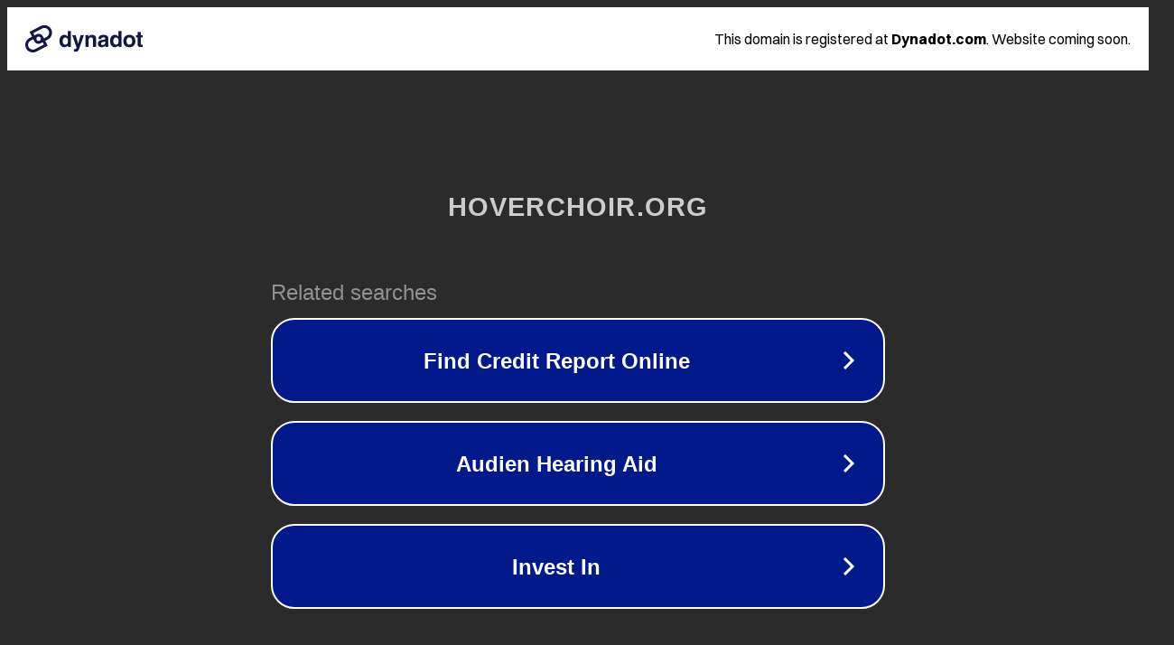

--- FILE ---
content_type: text/html; charset=utf-8
request_url: http://hoverchoir.org/en/about/about-hover
body_size: 1066
content:
<!doctype html>
<html data-adblockkey="MFwwDQYJKoZIhvcNAQEBBQADSwAwSAJBANDrp2lz7AOmADaN8tA50LsWcjLFyQFcb/P2Txc58oYOeILb3vBw7J6f4pamkAQVSQuqYsKx3YzdUHCvbVZvFUsCAwEAAQ==_LuHYNEi7yOSNhPauKYtAUp2nRXgsxxCpTRecO/y2lFpaeScKkKopT+NCSXvua98dHma6qjMYwm9tr0cKf9l4GQ==" lang="en" style="background: #2B2B2B;">
<head>
    <meta charset="utf-8">
    <meta name="viewport" content="width=device-width, initial-scale=1">
    <link rel="icon" href="[data-uri]">
    <link rel="preconnect" href="https://www.google.com" crossorigin>
</head>
<body>
<div id="target" style="opacity: 0"></div>
<script>window.park = "[base64]";</script>
<script src="/bsksenXSd.js"></script>
</body>
</html>
